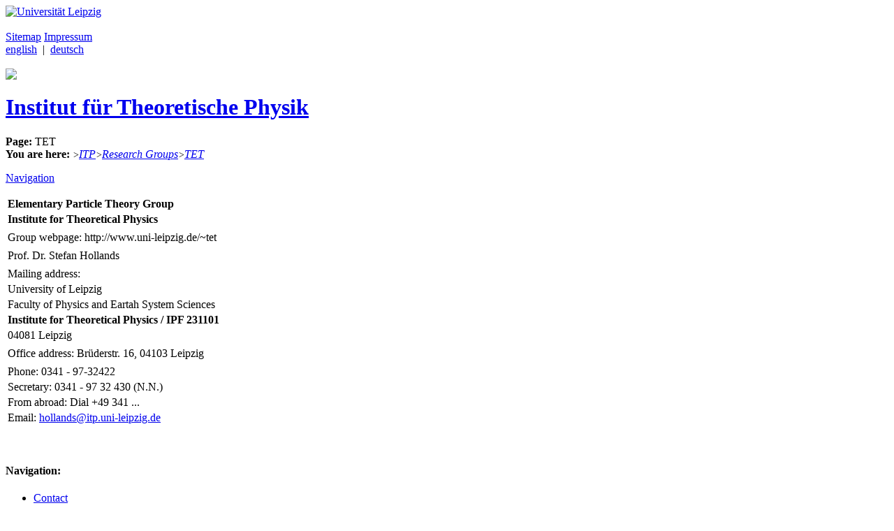

--- FILE ---
content_type: text/html; charset=utf-8
request_url: https://www.physik.uni-leipzig.de/index.php?id=tet&L=150
body_size: 1873
content:
<?xml version="1.0" encoding="utf-8"?>
<!DOCTYPE html
    PUBLIC "-//W3C//DTD XHTML 1.0 Transitional//EN"
    "http://www.w3.org/TR/xhtml1/DTD/xhtml1-transitional.dtd">
<html xml:lang="en" lang="en" xmlns="http://www.w3.org/1999/xhtml">
<head>

<meta http-equiv="Content-Type" content="text/html; charset=utf-8" />
<!-- 
	This website is powered by TYPO3 - inspiring people to share!
	TYPO3 is a free open source Content Management Framework initially created by Kasper Skaarhoj and licensed under GNU/GPL.
	TYPO3 is copyright 1998-2019 of Kasper Skaarhoj. Extensions are copyright of their respective owners.
	Information and contribution at https://typo3.org/
-->

<base href="https://www.physik.uni-leipzig.de/" />

<title>Institut für Theoretische Physik: TET</title>
<meta name="generator" content="TYPO3 CMS" />


<link rel="stylesheet" type="text/css" href="fileadmin/designvorlage/layout.css?1616094423" media="screen" />
<link rel="stylesheet" type="text/css" href="fileadmin/designvorlage/content.css?1155397081" media="screen" />
<link rel="stylesheet" type="text/css" href="fileadmin/designvorlage/tip_friend.css?1114104890" media="screen" />
<link rel="stylesheet" type="text/css" href="fileadmin/designvorlage/minifaq.css?1132584527" media="screen" />
<link rel="stylesheet" type="text/css" href="fileadmin/designvorlage/itp_print.css?1114104890" media="print" />







</head>
<body>

<body bgcolor="#FFFFFF" text="#000000">
<div id="header">
  <div id="uni"><a href="http://www.uni-leipzig.de" target="_top"><img src="fileadmin/designvorlage/images/uni_logo1.png" alt="Universit&auml;t Leipzig" height="50" border="0"></a></div>
  <div id="navi_oben"><span class="unvis">&nbsp;<br></span><a href="index.php?id=176">Sitemap</a>&nbsp;<a href="index.php?id=177">Impressum</a>&nbsp;</div>
  <div id="sprache"><a href="index.php?id=10&L=0"><span class="act">english</span></a>&nbsp; | &nbsp;<a href="index.php?id=10&L=1">deutsch</a></div><span class="unvis">&nbsp;<br></span>
  <div id="link_itp"><a href="index.php?id=2" hidefocus="true"><img src="fileadmin/designvorlage/images/itp_logo.gif"></a></div>
  <h1 id="title"><a href = "index.php?id=2" hidefocus="true">Institut f&uuml;r Theoretische Physik</a></h1>
  <div id="pagetitle"><b>Page:</b>&nbsp;TET</div>
  <div id="rootline"><b>You are here:</b>&nbsp;<span style="font-size: 14px; padding-left:1px;">></span><i><a href="index.php?id=2">ITP</a></i><span style="font-size: 14px; padding-left:1px;">></span><i><a href="index.php?id=groups">Research Groups</a></i><span style="font-size: 14px; padding-left:1px;">></span><i><a href="index.php?id=tet">TET</a></i></div>
</div>

<div class="unvis">
	<p><a href="#navi">Navigation</a></p>
</div>
<div id="page">
<!-- <div id="print"><\!--Print version ende-\-></div> -->
<div id="content">
	<!--  CONTENT ELEMENT, uid:120/table [begin] -->
		<div id="c120" class="csc-frame csc-frame-default">
		<!--  Table: [begin] -->
			<table class="contenttable contenttable-0"><tr><td><b>Elementary Particle Theory Group</b></td></tr><tr><td><b>Institute for Theoretical Physics</b></td></tr><tr><td> </td></tr><tr><td>Group webpage: http://www.uni-leipzig.de/~tet</td></tr><tr><td> </td></tr><tr><td>Prof. Dr. Stefan Hollands</td></tr><tr><td> </td></tr><tr><td>Mailing address:</td></tr><tr><td>University of Leipzig</td></tr><tr><td>Faculty of Physics and Eartah System Sciences</td></tr><tr><td><b>Institute for Theoretical Physics / IPF 231101</b></td></tr><tr><td>04081 Leipzig</td></tr><tr><td> </td></tr><tr><td>Office address: Brüderstr. 16, 04103 Leipzig</td></tr><tr><td> </td></tr><tr><td>Phone: 0341 - 97-32422&nbsp;</td></tr><tr><td>Secretary: 0341 - 97 32 430 (N.N.)</td></tr><tr><td>From abroad: Dial +49 341 ...</td></tr><tr><td>Email: <a href="mailto:hollands@itp.uni-leipzig.de">hollands@itp.uni-leipzig.de</a></td></tr></table>
		<!--  Table: [end] -->
			</div>
	<!--  CONTENT ELEMENT, uid:120/table [end] -->
		<p>&nbsp;</p></div>
<div id="navi">
	<a name="navi"><h4 class="unvis">Navigation:</h4></a>
  	<ul>
	<li class="link1"><a href="index.php?id=32">Contact</a></li><li class="link1"><a href="index.php?id=27">People</a></li><li class="link1-act"><a href="index.php?id=groups">Research Groups</a></li><li class="link2"><a href="index.php?id=308">Math. Phys.</a></li><li class="link2"><a href="index.php?id=311">CQS</a></li><li class="link2"><a href="index.php?id=305">QCMT</a></li><li class="link2"><a href="index.php?id=13">STP</a></li><li class="link2"><a href="index.php?id=cqt">CQT</a></li><li class="link2"><a href="index.php?id=qfg">QFG</a></li><li class="link2-act"><a href="index.php?id=tet">TET</a></li><li class="link2"><a href="index.php?id=tkm">TKM</a></li><li class="link1"><a href="index.php?id=6">Activities</a></li><li class="link1"><a href="index.php?id=42">Publications</a></li><li class="link1"><a href="index.php?id=5">Related Links</a></li><li class="link1"><a href="index.php?id=4">Service</a></li><li class="link1"><a href="index.php?id=3">About the ITP</a></li>
  	</ul>
</div>
<div class="unvis"><p><a href="_top">top</a></p></div>
</div>
</body>




</body>
</html>
<!-- Cached page generated 18-01-26 09:20. Expires 19-01-26 09:20 -->
<!-- Parsetime: 0ms -->